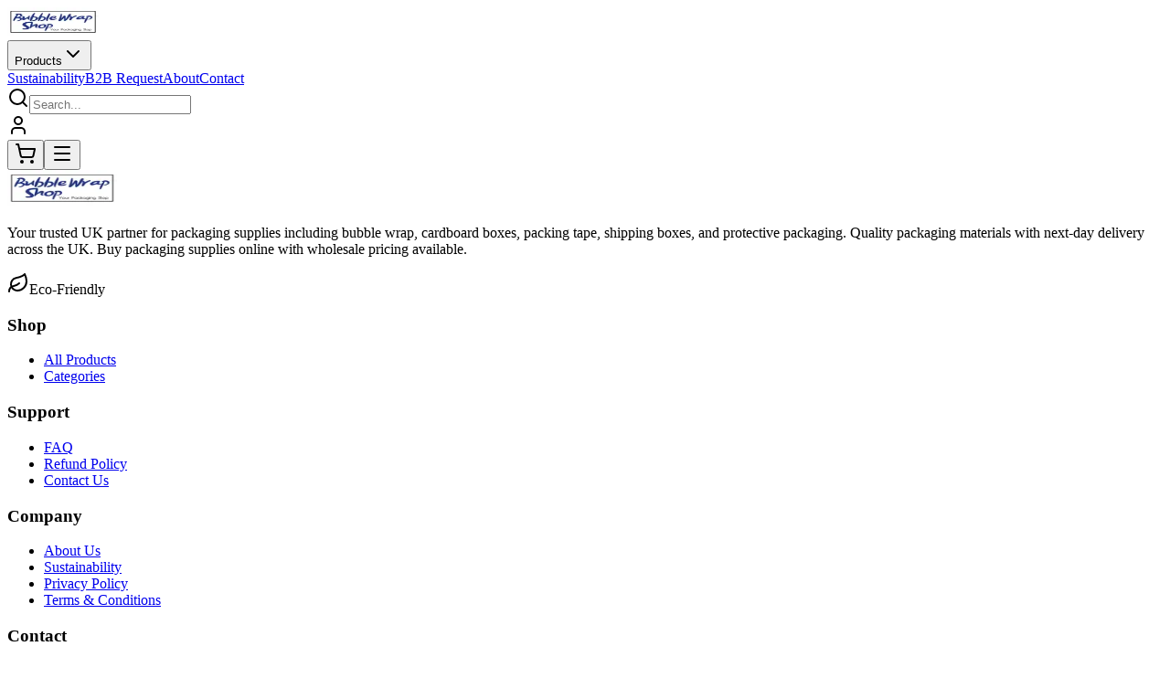

--- FILE ---
content_type: text/html; charset=utf-8
request_url: https://bubblewrapshop.co.uk/products/foam-roll-4mm-thick-x-750mm-wide-x-75m-length
body_size: 16519
content:
<!DOCTYPE html><html lang="en" class="inter_c15e96cb-module__0bjUvq__variable font-sans"><head><meta charSet="utf-8"/><meta name="viewport" content="width=device-width, initial-scale=1"/><link rel="preload" href="/_next/static/media/83afe278b6a6bb3c-s.p.3a6ba036.woff2" as="font" crossorigin="" type="font/woff2"/><link rel="preload" as="image" imageSrcSet="/_next/image?url=%2Flogo.jpg&amp;w=128&amp;q=75 1x, /_next/image?url=%2Flogo.jpg&amp;w=256&amp;q=75 2x"/><link rel="stylesheet" href="/_next/static/chunks/6ed133b4e384c37a.css" data-precedence="next"/><link rel="stylesheet" href="/_next/static/chunks/b98b4996a0a44047.css" data-precedence="next"/><link rel="preload" as="script" fetchPriority="low" href="/_next/static/chunks/20f45fb8929a71c8.js"/><script src="/_next/static/chunks/0f398bb6e3883afe.js" async=""></script><script src="/_next/static/chunks/f7d11f490143660d.js" async=""></script><script src="/_next/static/chunks/da049bfd29769499.js" async=""></script><script src="/_next/static/chunks/7e8e1a0a4b644ce2.js" async=""></script><script src="/_next/static/chunks/6eb56579a8d168a0.js" async=""></script><script src="/_next/static/chunks/6a88e198a26e5a79.js" async=""></script><script src="/_next/static/chunks/9b770db6b85568f9.js" async=""></script><script src="/_next/static/chunks/turbopack-a6c0d54526b72504.js" async=""></script><script src="/_next/static/chunks/df630032a2b154d7.js" async=""></script><script src="/_next/static/chunks/d1e12dc90f70611e.js" async=""></script><script src="/_next/static/chunks/8fa88c13ce0677cb.js" async=""></script><script src="/_next/static/chunks/14a1c8d969c2c331.js" async=""></script><script src="/_next/static/chunks/a8278628e0aed65e.js" async=""></script><script src="/_next/static/chunks/595ef4bbc9de1e16.js" async=""></script><script src="/_next/static/chunks/4a8105cd9e627a8f.js" async=""></script><script src="/_next/static/chunks/a82d72548d602715.js" async=""></script><script src="/_next/static/chunks/2bb08b8ef6375b54.js" async=""></script><script src="/_next/static/chunks/f9399574f621d77f.js" async=""></script><script src="/_next/static/chunks/835479daf1cc43ed.js" async=""></script><script src="/_next/static/chunks/e325ead6dfb19769.js" async=""></script><script src="/_next/static/chunks/6a694570af6ab7ba.js" async=""></script><script src="/_next/static/chunks/f3e72eb5c606791e.js" async=""></script><script src="/_next/static/chunks/38ebab5f78c25508.js" async=""></script><link rel="preload" href="/_next/static/chunks/75ceea2422668fc1.js" as="script" fetchPriority="low"/><link rel="preload" href="/_next/static/chunks/ebc3706578bf3484.js" as="script" fetchPriority="low"/><meta name="next-size-adjust" content=""/><title>Product Not Found | Bubble Wrap Shop</title><meta name="description" content="The product you&#x27;re looking for doesn&#x27;t exist."/><meta name="author" content="Bubble Wrap Shop"/><link rel="manifest" href="/manifest.json"/><meta name="keywords" content="packaging supplies,packaging supplies UK,bubble wrap,bubble wrap UK,packaging boxes,cardboard boxes UK,packing tape,packing tape UK,shipping boxes,shipping boxes UK,wholesale packaging,wholesale packaging UK,bulk packaging supplies,B2B packaging,corporate packaging,business packaging supplies,packaging wholesale,bulk bubble wrap,wholesale cardboard boxes,next day delivery,next day delivery UK,UK packaging supplier,packaging supplier UK,Blackburn packaging,Lancashire packaging supplier,protective packaging,protective packaging UK,eco-friendly packaging,eco-friendly packaging UK,packaging materials,packaging materials UK,bubble wrap online,cheap packaging supplies,packaging boxes online,next day delivery packaging supplies UK,cheap bubble wrap online,wholesale packaging supplies UK,bulk packaging UK,packaging supplies next day delivery"/><meta name="creator" content="Bubble Wrap Shop"/><meta name="publisher" content="Bubble Wrap Shop"/><meta name="robots" content="index, follow"/><meta name="googlebot" content="index, follow, max-video-preview:-1, max-image-preview:large, max-snippet:-1"/><meta name="format-detection" content="telephone=no, address=no, email=no"/><meta property="og:title" content="Bubble Wrap Shop | Packaging Supplies UK"/><meta property="og:description" content="UK packaging supplies with bulk pricing. Bubble wrap, boxes &amp; protective packaging. Next day delivery available."/><meta property="og:url" content="https://www.bubblewrapshop.co.uk"/><meta property="og:site_name" content="Bubble Wrap Shop"/><meta property="og:locale" content="en_GB"/><meta property="og:image" content="https://www.bubblewrapshop.co.uk/og-image.jpg"/><meta property="og:image:width" content="1200"/><meta property="og:image:height" content="630"/><meta property="og:image:alt" content="Bubble Wrap Shop - Packaging Supplies UK"/><meta property="og:image:type" content="image/jpeg"/><meta property="og:type" content="website"/><meta name="twitter:card" content="summary_large_image"/><meta name="twitter:title" content="Bubble Wrap Shop | Packaging Supplies UK"/><meta name="twitter:description" content="UK packaging supplies with bulk pricing. Bubble wrap, boxes &amp; protective packaging. Next day delivery available."/><meta name="twitter:image" content="https://www.bubblewrapshop.co.uk/og-image.jpg"/><meta name="twitter:image:width" content="1200"/><meta name="twitter:image:height" content="630"/><meta name="twitter:image:alt" content="Bubble Wrap Shop - Packaging Supplies UK"/><link rel="icon" href="/favicon.ico?favicon.05ae5929.ico" sizes="48x48" type="image/x-icon"/><link rel="icon" href="/icon0.svg?icon0.a0ada8c1.svg" sizes="any" type="image/svg+xml"/><link rel="icon" href="/icon1.png?icon1.0805cf18.png" sizes="96x96" type="image/png"/><link rel="apple-touch-icon" href="/apple-icon.png?apple-icon.ff7e19d7.png" sizes="180x180" type="image/png"/><link rel="preconnect" href="https://cdn.sanity.io" crossorigin="anonymous"/><link rel="dns-prefetch" href="//cdn.sanity.io"/><meta name="sentry-trace" content="310bd61eb0d6828554b811aae7a6ee07-c5ce10e7686768fe-1"/><meta name="baggage" content="sentry-environment=vercel-production,sentry-release=474ddb037e92cd35386a81317879e3a0b948ba04,sentry-public_key=7dd655e5d53e91ed109a6bc2f2e60d41,sentry-trace_id=310bd61eb0d6828554b811aae7a6ee07,sentry-org_id=4510334450073600,sentry-transaction=GET%20%2Fproducts%2F%5Bslug%5D,sentry-sampled=true,sentry-sample_rand=0.3684878262203153,sentry-sample_rate=1"/><meta name="robots" content="noindex"/><script src="/_next/static/chunks/a6dad97d9634a72d.js" noModule=""></script></head><body class="min-h-screen bg-background font-sans antialiased"><div hidden=""><!--$--><!--/$--></div><header class="sticky top-0 z-50 w-full bg-linear-to-r from-emerald-600  to-teal-600 shadow-lg backdrop-blur-sm"><div class="container mx-auto px-6"><div class="flex h-16 items-center justify-between gap-8"><a class="shrink-0 cursor-pointer group" href="/"><img alt="Logo" width="100" height="32" decoding="async" data-nimg="1" class="h-10 w-auto transition-transform duration-300 group-hover:scale-105" style="color:transparent" srcSet="/_next/image?url=%2Flogo.jpg&amp;w=128&amp;q=75 1x, /_next/image?url=%2Flogo.jpg&amp;w=256&amp;q=75 2x" src="/_next/image?url=%2Flogo.jpg&amp;w=256&amp;q=75"/></a><nav class="hidden lg:flex items-center gap-1"><div class="relative"><button class="px-4 py-2 text-sm font-normal text-white cursor-pointer hover:bg-white/10 rounded-lg transition-all duration-300 flex items-center gap-1 bg-white/15">Products<svg xmlns="http://www.w3.org/2000/svg" width="24" height="24" viewBox="0 0 24 24" fill="none" stroke="currentColor" stroke-width="2" stroke-linecap="round" stroke-linejoin="round" class="lucide lucide-chevron-down h-4 w-4 transition-transform duration-200" aria-hidden="true"><path d="m6 9 6 6 6-6"></path></svg></button></div><a class="px-4 py-2 text-sm font-normal cursor-pointer text-white hover:bg-white/10 rounded-lg transition-all duration-300 " href="/sustainability">Sustainability</a><a class="px-4 py-2 text-sm font-normal cursor-pointer text-white hover:bg-white/10 rounded-lg transition-all duration-300 " href="/b2b-request">B2B Request</a><a class="px-4 py-2 text-sm font-normal cursor-pointer text-white hover:bg-white/10 rounded-lg transition-all duration-300 " href="/about">About</a><a class="px-4 py-2 text-sm font-normal cursor-pointer text-white hover:bg-white/10 rounded-lg transition-all duration-300 " href="/contact">Contact</a></nav><div class="flex items-center gap-3"><form class="hidden lg:block"><div class="relative group"><svg xmlns="http://www.w3.org/2000/svg" width="24" height="24" viewBox="0 0 24 24" fill="none" stroke="currentColor" stroke-width="2" stroke-linecap="round" stroke-linejoin="round" class="lucide lucide-search absolute left-3 top-1/2 h-4 w-4 -translate-y-1/2 text-emerald-600 transition-colors group-focus-within:text-emerald-700" aria-hidden="true"><path d="m21 21-4.34-4.34"></path><circle cx="11" cy="11" r="8"></circle></svg><input type="text" placeholder="Search..." class="w-56 rounded-lg border-2 border-white/20 bg-white/95 py-1.5 pl-9 pr-3 text-sm text-gray-900 placeholder:text-gray-500 focus:border-white focus:outline-none focus:ring-0 transition-all duration-300" value=""/></div></form><div class="hidden lg:block"><div class="p-2 text-white/50 rounded-lg"><svg xmlns="http://www.w3.org/2000/svg" width="24" height="24" viewBox="0 0 24 24" fill="none" stroke="currentColor" stroke-width="2" stroke-linecap="round" stroke-linejoin="round" class="lucide lucide-user h-5 w-5" aria-hidden="true"><path d="M19 21v-2a4 4 0 0 0-4-4H9a4 4 0 0 0-4 4v2"></path><circle cx="12" cy="7" r="4"></circle></svg></div></div><button aria-label="View shopping cart" class="relative p-2 text-white hover:bg-white/10 rounded-lg transition-all duration-300 group" type="button" aria-haspopup="dialog" aria-expanded="false" aria-controls="radix-_R_7l9db_" data-state="closed" data-slot="sheet-trigger"><svg xmlns="http://www.w3.org/2000/svg" width="24" height="24" viewBox="0 0 24 24" fill="none" stroke="currentColor" stroke-width="2" stroke-linecap="round" stroke-linejoin="round" class="lucide lucide-shopping-cart h-5 w-5 group-hover:scale-110 transition-transform" aria-hidden="true"><circle cx="8" cy="21" r="1"></circle><circle cx="19" cy="21" r="1"></circle><path d="M2.05 2.05h2l2.66 12.42a2 2 0 0 0 2 1.58h9.78a2 2 0 0 0 1.95-1.57l1.65-7.43H5.12"></path></svg></button><button aria-label="Open navigation menu" class="p-2 lg:hidden text-white hover:bg-white/10 rounded-lg transition-all"><svg xmlns="http://www.w3.org/2000/svg" width="24" height="24" viewBox="0 0 24 24" fill="none" stroke="currentColor" stroke-width="2" stroke-linecap="round" stroke-linejoin="round" class="lucide lucide-menu h-6 w-6" aria-hidden="true"><path d="M4 5h16"></path><path d="M4 12h16"></path><path d="M4 19h16"></path></svg></button></div></div></div></header><main class="flex-1"><!--$!--><template data-dgst="NEXT_HTTP_ERROR_FALLBACK;404"></template><div class="container mx-auto px-4 py-8 md:py-12"><div class="mb-8 h-4 w-48 bg-muted rounded animate-pulse"></div><div class="mb-8 flex flex-col justify-between gap-4 sm:flex-row sm:items-center"><div class="space-y-2"><div class="h-9 w-48 bg-muted rounded animate-pulse"></div><div class="h-5 w-32 bg-muted rounded animate-pulse"></div></div><div class="h-10 w-[200px] bg-muted rounded animate-pulse"></div></div><div class="grid grid-cols-1 gap-8 lg:grid-cols-4"><div class="lg:col-span-1"><div class="sticky top-24 h-fit rounded-lg border bg-card p-6"><div class="space-y-6"><div class="h-6 w-24 bg-muted rounded animate-pulse"></div><div class="space-y-4 border-b pb-6"><div class="h-4 w-20 bg-muted rounded animate-pulse"></div><div class="h-2 w-full bg-muted rounded animate-pulse"></div><div class="flex justify-between"><div class="h-4 w-12 bg-muted rounded animate-pulse"></div><div class="h-4 w-12 bg-muted rounded animate-pulse"></div></div></div><div class="space-y-4"><div class="h-5 w-32 bg-muted rounded animate-pulse"></div><div class="space-y-3"><div class="h-4 w-full bg-muted rounded animate-pulse"></div><div class="h-4 w-full bg-muted rounded animate-pulse"></div><div class="h-4 w-full bg-muted rounded animate-pulse"></div></div></div></div></div></div><div class="lg:col-span-3"><div class="grid grid-cols-3 gap-2 sm:grid-cols-3 md:grid-cols-4 lg:grid-cols-5 xl:grid-cols-6 lg:gap-3"><div class="block border border-neutral-300 p-2"><div class="relative mb-3 aspect-square w-full overflow-hidden bg-neutral-300"><div class="h-full w-full animate-pulse bg-neutral-300"></div></div><div class="space-y-2"><div class="space-y-1.5"><div class="h-3.5 w-full animate-pulse rounded bg-neutral-300"></div><div class="h-3.5 w-4/5 animate-pulse rounded bg-neutral-300"></div></div><div class="flex items-center justify-between"><div class="h-4 w-16 animate-pulse rounded bg-neutral-300"></div><div class="h-3 w-14 animate-pulse rounded bg-neutral-300"></div></div></div></div><div class="block border border-neutral-300 p-2"><div class="relative mb-3 aspect-square w-full overflow-hidden bg-neutral-300"><div class="h-full w-full animate-pulse bg-neutral-300"></div></div><div class="space-y-2"><div class="space-y-1.5"><div class="h-3.5 w-full animate-pulse rounded bg-neutral-300"></div><div class="h-3.5 w-4/5 animate-pulse rounded bg-neutral-300"></div></div><div class="flex items-center justify-between"><div class="h-4 w-16 animate-pulse rounded bg-neutral-300"></div><div class="h-3 w-14 animate-pulse rounded bg-neutral-300"></div></div></div></div><div class="block border border-neutral-300 p-2"><div class="relative mb-3 aspect-square w-full overflow-hidden bg-neutral-300"><div class="h-full w-full animate-pulse bg-neutral-300"></div></div><div class="space-y-2"><div class="space-y-1.5"><div class="h-3.5 w-full animate-pulse rounded bg-neutral-300"></div><div class="h-3.5 w-4/5 animate-pulse rounded bg-neutral-300"></div></div><div class="flex items-center justify-between"><div class="h-4 w-16 animate-pulse rounded bg-neutral-300"></div><div class="h-3 w-14 animate-pulse rounded bg-neutral-300"></div></div></div></div><div class="block border border-neutral-300 p-2"><div class="relative mb-3 aspect-square w-full overflow-hidden bg-neutral-300"><div class="h-full w-full animate-pulse bg-neutral-300"></div></div><div class="space-y-2"><div class="space-y-1.5"><div class="h-3.5 w-full animate-pulse rounded bg-neutral-300"></div><div class="h-3.5 w-4/5 animate-pulse rounded bg-neutral-300"></div></div><div class="flex items-center justify-between"><div class="h-4 w-16 animate-pulse rounded bg-neutral-300"></div><div class="h-3 w-14 animate-pulse rounded bg-neutral-300"></div></div></div></div><div class="block border border-neutral-300 p-2"><div class="relative mb-3 aspect-square w-full overflow-hidden bg-neutral-300"><div class="h-full w-full animate-pulse bg-neutral-300"></div></div><div class="space-y-2"><div class="space-y-1.5"><div class="h-3.5 w-full animate-pulse rounded bg-neutral-300"></div><div class="h-3.5 w-4/5 animate-pulse rounded bg-neutral-300"></div></div><div class="flex items-center justify-between"><div class="h-4 w-16 animate-pulse rounded bg-neutral-300"></div><div class="h-3 w-14 animate-pulse rounded bg-neutral-300"></div></div></div></div><div class="block border border-neutral-300 p-2"><div class="relative mb-3 aspect-square w-full overflow-hidden bg-neutral-300"><div class="h-full w-full animate-pulse bg-neutral-300"></div></div><div class="space-y-2"><div class="space-y-1.5"><div class="h-3.5 w-full animate-pulse rounded bg-neutral-300"></div><div class="h-3.5 w-4/5 animate-pulse rounded bg-neutral-300"></div></div><div class="flex items-center justify-between"><div class="h-4 w-16 animate-pulse rounded bg-neutral-300"></div><div class="h-3 w-14 animate-pulse rounded bg-neutral-300"></div></div></div></div></div></div></div></div><!--/$--></main><footer class="relative bg-linear-to-br from-emerald-950 to-teal-950 text-white overflow-hidden"><div class="absolute inset-0 overflow-hidden pointer-events-none opacity-10"><div class="absolute -top-40 -right-40 w-96 h-96 bg-emerald-500 rounded-full mix-blend-lighten filter blur-3xl"></div><div class="absolute -bottom-40 -left-40 w-96 h-96 bg-teal-500 rounded-full mix-blend-lighten filter blur-3xl"></div></div><div class="relative z-10 container mx-auto px-4 sm:px-6 lg:px-8 max-w-[1600px] py-16 md:py-20"><div class="mb-12 pb-12 border-b border-emerald-800/50"><div class="flex flex-col md:flex-row md:items-center md:justify-between gap-6"><div><img alt="Bubble Wrap Shop" loading="lazy" width="120" height="40" decoding="async" data-nimg="1" class="h-12 w-auto mb-4" style="color:transparent" srcSet="/_next/image?url=%2Flogo.jpg&amp;w=128&amp;q=75 1x, /_next/image?url=%2Flogo.jpg&amp;w=256&amp;q=75 2x" src="/_next/image?url=%2Flogo.jpg&amp;w=256&amp;q=75"/><p class="text-sm text-emerald-200 max-w-md">Your trusted UK partner for packaging supplies including bubble wrap, cardboard boxes, packing tape, shipping boxes, and protective packaging. Quality packaging materials with next-day delivery across the UK. Buy packaging supplies online with wholesale pricing available.</p></div><div class="flex items-center gap-3 px-6 py-3 bg-linear-to-r from-emerald-500/20 to-teal-500/20 rounded-xl border border-emerald-500/30"><svg xmlns="http://www.w3.org/2000/svg" width="24" height="24" viewBox="0 0 24 24" fill="none" stroke="currentColor" stroke-width="2" stroke-linecap="round" stroke-linejoin="round" class="lucide lucide-leaf h-5 w-5 text-emerald-400" aria-hidden="true"><path d="M11 20A7 7 0 0 1 9.8 6.1C15.5 5 17 4.48 19 2c1 2 2 4.18 2 8 0 5.5-4.78 10-10 10Z"></path><path d="M2 21c0-3 1.85-5.36 5.08-6C9.5 14.52 12 13 13 12"></path></svg><span class="text-sm font-semibold text-emerald-300">Eco-Friendly</span></div></div></div><div class="grid grid-cols-1 gap-12 md:grid-cols-2 lg:grid-cols-4 lg:gap-16"><div><h3 class="mb-6 text-sm font-bold uppercase tracking-wider text-emerald-400 flex items-center gap-2"><div class="h-1 w-1 rounded-full bg-emerald-400"></div>Shop</h3><ul class="space-y-3"><li><a class="text-sm text-white transition-colors hover:text-emerald-400 flex items-center gap-2 group" href="/products"><span class="w-0 group-hover:w-2 h-0.5 bg-emerald-400 transition-all duration-300"></span>All Products</a></li><li><a class="text-sm text-white transition-colors hover:text-emerald-400 flex items-center gap-2 group" href="/categories"><span class="w-0 group-hover:w-2 h-0.5 bg-emerald-400 transition-all duration-300"></span>Categories</a></li></ul></div><div><h3 class="mb-6 text-sm font-bold uppercase tracking-wider text-emerald-400 flex items-center gap-2"><div class="h-1 w-1 rounded-full bg-emerald-400"></div>Support</h3><ul class="space-y-3"><li><a class="text-sm text-white transition-colors hover:text-emerald-400 flex items-center gap-2 group" href="/faq"><span class="w-0 group-hover:w-2 h-0.5 bg-emerald-400 transition-all duration-300"></span>FAQ</a></li><li><a class="text-sm text-white transition-colors hover:text-emerald-400 flex items-center gap-2 group" href="/refund-policy"><span class="w-0 group-hover:w-2 h-0.5 bg-emerald-400 transition-all duration-300"></span>Refund Policy</a></li><li><a class="text-sm text-white transition-colors hover:text-emerald-400 flex items-center gap-2 group" href="/contact"><span class="w-0 group-hover:w-2 h-0.5 bg-emerald-400 transition-all duration-300"></span>Contact Us</a></li></ul></div><div><h3 class="mb-6 text-sm font-bold uppercase tracking-wider text-emerald-400 flex items-center gap-2"><div class="h-1 w-1 rounded-full bg-emerald-400"></div>Company</h3><ul class="space-y-3"><li><a class="text-sm text-white transition-colors hover:text-emerald-400 flex items-center gap-2 group" href="/about"><span class="w-0 group-hover:w-2 h-0.5 bg-emerald-400 transition-all duration-300"></span>About Us</a></li><li><a class="text-sm text-white transition-colors hover:text-emerald-400 flex items-center gap-2 group" href="/sustainability"><span class="w-0 group-hover:w-2 h-0.5 bg-emerald-400 transition-all duration-300"></span>Sustainability</a></li><li><a class="text-sm text-white transition-colors hover:text-emerald-400 flex items-center gap-2 group" href="/privacy"><span class="w-0 group-hover:w-2 h-0.5 bg-emerald-400 transition-all duration-300"></span>Privacy Policy</a></li><li><a class="text-sm text-white transition-colors hover:text-emerald-400 flex items-center gap-2 group" href="/terms"><span class="w-0 group-hover:w-2 h-0.5 bg-emerald-400 transition-all duration-300"></span>Terms &amp; Conditions</a></li></ul></div><div><h3 class="mb-6 text-sm font-bold uppercase tracking-wider text-emerald-400 flex items-center gap-2"><div class="h-1 w-1 rounded-full bg-emerald-400"></div>Contact</h3><ul class="space-y-4"><li><a href="tel:+441254916167" class="flex items-start gap-3 text-sm text-white transition-colors hover:text-emerald-400 group"><div class="p-2 rounded-lg bg-emerald-500/10 group-hover:bg-emerald-500/20 transition-colors"><svg xmlns="http://www.w3.org/2000/svg" width="24" height="24" viewBox="0 0 24 24" fill="none" stroke="currentColor" stroke-width="2" stroke-linecap="round" stroke-linejoin="round" class="lucide lucide-phone h-4 w-4 text-emerald-400" aria-hidden="true"><path d="M13.832 16.568a1 1 0 0 0 1.213-.303l.355-.465A2 2 0 0 1 17 15h3a2 2 0 0 1 2 2v3a2 2 0 0 1-2 2A18 18 0 0 1 2 4a2 2 0 0 1 2-2h3a2 2 0 0 1 2 2v3a2 2 0 0 1-.8 1.6l-.468.351a1 1 0 0 0-.292 1.233 14 14 0 0 0 6.392 6.384"></path></svg></div><span class="mt-1.5">01254 916167</span></a></li><li><a href="mailto:sales@bubblewrapshop.co.uk" class="flex items-start gap-3 text-sm text-white transition-colors hover:text-emerald-400 group"><div class="p-2 rounded-lg bg-emerald-500/10 group-hover:bg-teal-500/20 transition-colors"><svg xmlns="http://www.w3.org/2000/svg" width="24" height="24" viewBox="0 0 24 24" fill="none" stroke="currentColor" stroke-width="2" stroke-linecap="round" stroke-linejoin="round" class="lucide lucide-mail h-4 w-4 text-emerald-400" aria-hidden="true"><path d="m22 7-8.991 5.727a2 2 0 0 1-2.009 0L2 7"></path><rect x="2" y="4" width="20" height="16" rx="2"></rect></svg></div><span class="mt-1.5">sales@bubblewrapshop.co.uk</span></a></li><li><div class="flex items-start gap-3 text-sm text-white group"><div class="p-2 rounded-lg bg-emerald-500/10"><svg xmlns="http://www.w3.org/2000/svg" width="24" height="24" viewBox="0 0 24 24" fill="none" stroke="currentColor" stroke-width="2" stroke-linecap="round" stroke-linejoin="round" class="lucide lucide-map-pin h-4 w-4 text-emerald-400" aria-hidden="true"><path d="M20 10c0 4.993-5.539 10.193-7.399 11.799a1 1 0 0 1-1.202 0C9.539 20.193 4 14.993 4 10a8 8 0 0 1 16 0"></path><circle cx="12" cy="10" r="3"></circle></svg></div><address class="not-italic leading-relaxed mt-1.5">Unit BR16 Blakewater Road<br/>Blackburn, England, BB1 5QF<br/>United Kingdom</address></div></li></ul></div></div><div class="mt-16 border-t border-emerald-800/50 pt-8"><div class="flex flex-col items-center justify-between gap-4 text-center md:flex-row md:text-left"><p class="text-sm text-white">© <!-- -->2026<!-- --> Bubble wrap shop (Blackburn) Limited. All rights reserved.</p><div class="flex gap-6 text-sm"><a class="text-white transition-colors hover:text-emerald-400" href="/privacy">Privacy</a><a class="text-white transition-colors hover:text-emerald-400" href="/terms">Terms</a><a class="text-white transition-colors hover:text-emerald-400" href="/sustainability">Sustainability</a></div></div></div></div></footer><div class="fixed left-4 sm:left-6 md:left-8 bottom-6 sm:bottom-8 md:bottom-10 z-40 group"><div class="absolute left-full ml-4 top-1/2 -translate-y-1/2 bg-slate-900 text-white px-4 py-2 rounded-lg shadow-xl text-sm whitespace-nowrap pointer-events-none transition-all duration-300 opacity-0 -translate-x-2 group-hover:opacity-100 group-hover:translate-x-0 hidden md:block">Chat with us on WhatsApp<div class="absolute top-1/2 -translate-y-1/2 -left-2 w-0 h-0 border-t-[6px] border-t-transparent border-b-[6px] border-b-transparent border-r-8 border-r-slate-900"></div></div><a href="https://wa.me/+447882851632?text=Hi!%20I&#x27;m%20interested%20in%20your%20packaging%20products." target="_blank" rel="noopener noreferrer" class="relative flex items-center justify-center w-12 h-12 sm:w-16 sm:h-16  bg-[#25D366] hover:bg-[#20BA5A] text-white rounded-full shadow-2xl hover:shadow-green-500/50 transition-all duration-300 hover:scale-110 active:scale-95 min-h-[28px] min-w-[28px] touch-manipulation" aria-label="Chat on WhatsApp"><span class="absolute inset-0 rounded-full bg-[#25D366] animate-ping opacity-20"></span><svg class="h-7 w-7 sm:h-8 sm:w-8 relative z-10" viewBox="0 0 32 32" fill="none" xmlns="http://www.w3.org/2000/svg"><path fill-rule="evenodd" clip-rule="evenodd" d="M16 31C23.732 31 30 24.732 30 17C30 9.26801 23.732 3 16 3C8.26801 3 2 9.26801 2 17C2 19.5109 2.661 21.8674 3.81847 23.905L2 31L9.31486 29.3038C11.3014 30.3854 13.5789 31 16 31ZM16 28.8462C22.5425 28.8462 27.8462 23.5425 27.8462 17C27.8462 10.4575 22.5425 5.15385 16 5.15385C9.45755 5.15385 4.15385 10.4575 4.15385 17C4.15385 19.5328 4.9308 21.8749 6.29001 23.7741L5.23077 27.7692L9.35809 26.7569C11.2155 27.9954 13.5217 28.8462 16 28.8462Z" fill="white"></path><path d="M12.5 9.49989C12.1672 8.83131 11.6565 8.8905 11.1407 8.8905C10.2188 8.8905 8.78125 9.99478 8.78125 12.05C8.78125 13.7343 9.52345 15.578 12.0244 18.3361C14.438 20.9979 17.6094 22.3748 20.2422 22.3279C22.875 22.2811 23.4167 20.0154 23.4167 19.2503C23.4167 18.9112 23.2062 18.742 23.0613 18.696C22.1641 18.2654 20.5093 17.4631 20.1328 17.3124C19.7563 17.1617 19.5597 17.3656 19.4375 17.4765C19.0961 17.8018 18.4193 18.7608 18.1875 18.9765C17.9558 19.1922 17.6103 19.083 17.4665 19.0015C16.9374 18.7892 15.5029 18.1511 14.3595 17.0426C12.9453 15.6718 12.8623 15.2001 12.5959 14.7803C12.3828 14.4444 12.5392 14.2384 12.6172 14.1483C12.9219 13.7968 13.3426 13.254 13.5313 12.9843C13.7199 12.7145 13.5702 12.305 13.4803 12.05C13.0938 10.953 12.7663 10.0347 12.5 9.49989Z" fill="white"></path></svg><span class="absolute -top-1 -right-1 flex items-center justify-center w-5 h-5 sm:w-6 sm:h-6 bg-red-500 text-white text-xs font-bold rounded-full border-2 border-white animate-bounce">!</span></a></div><!--$!--><template data-dgst="BAILOUT_TO_CLIENT_SIDE_RENDERING"></template><!--/$--><script src="/_next/static/chunks/20f45fb8929a71c8.js" id="_R_" async=""></script><script>(self.__next_f=self.__next_f||[]).push([0])</script><script>self.__next_f.push([1,"1:\"$Sreact.fragment\"\n3:I[339756,[\"/_next/static/chunks/df630032a2b154d7.js\"],\"default\"]\n4:I[837457,[\"/_next/static/chunks/df630032a2b154d7.js\"],\"default\"]\n6:I[897367,[\"/_next/static/chunks/df630032a2b154d7.js\"],\"OutletBoundary\"]\n7:\"$Sreact.suspense\"\n10:I[253348,[\"/_next/static/chunks/d1e12dc90f70611e.js\"],\"default\"]\n:HL[\"/_next/static/chunks/6ed133b4e384c37a.css\",\"style\"]\n:HL[\"/_next/static/chunks/b98b4996a0a44047.css\",\"style\"]\n:HL[\"/_next/static/media/83afe278b6a6bb3c-s.p.3a6ba036.woff2\",\"font\",{\"crossOrigin\":\"\",\"type\":\"font/woff2\"}]\n"])</script><script>self.__next_f.push([1,"0:{\"P\":null,\"b\":\"6_QSDVH0o_sJur5InWMpa\",\"c\":[\"\",\"products\",\"foam-roll-4mm-thick-x-750mm-wide-x-75m-length\"],\"q\":\"\",\"i\":false,\"f\":[[[\"\",{\"children\":[\"products\",{\"children\":[[\"slug\",\"foam-roll-4mm-thick-x-750mm-wide-x-75m-length\",\"d\"],{\"children\":[\"__PAGE__\",{}]}]}]},\"$undefined\",\"$undefined\",true],[[\"$\",\"$1\",\"c\",{\"children\":[[[\"$\",\"link\",\"0\",{\"rel\":\"stylesheet\",\"href\":\"/_next/static/chunks/6ed133b4e384c37a.css\",\"precedence\":\"next\",\"crossOrigin\":\"$undefined\",\"nonce\":\"$undefined\"}],[\"$\",\"link\",\"1\",{\"rel\":\"stylesheet\",\"href\":\"/_next/static/chunks/b98b4996a0a44047.css\",\"precedence\":\"next\",\"crossOrigin\":\"$undefined\",\"nonce\":\"$undefined\"}],[\"$\",\"script\",\"script-0\",{\"src\":\"/_next/static/chunks/8fa88c13ce0677cb.js\",\"async\":true,\"nonce\":\"$undefined\"}],[\"$\",\"script\",\"script-1\",{\"src\":\"/_next/static/chunks/14a1c8d969c2c331.js\",\"async\":true,\"nonce\":\"$undefined\"}],[\"$\",\"script\",\"script-2\",{\"src\":\"/_next/static/chunks/a8278628e0aed65e.js\",\"async\":true,\"nonce\":\"$undefined\"}],[\"$\",\"script\",\"script-3\",{\"src\":\"/_next/static/chunks/595ef4bbc9de1e16.js\",\"async\":true,\"nonce\":\"$undefined\"}],[\"$\",\"script\",\"script-4\",{\"src\":\"/_next/static/chunks/4a8105cd9e627a8f.js\",\"async\":true,\"nonce\":\"$undefined\"}],[\"$\",\"script\",\"script-5\",{\"src\":\"/_next/static/chunks/a82d72548d602715.js\",\"async\":true,\"nonce\":\"$undefined\"}],[\"$\",\"script\",\"script-6\",{\"src\":\"/_next/static/chunks/2bb08b8ef6375b54.js\",\"async\":true,\"nonce\":\"$undefined\"}],[\"$\",\"script\",\"script-7\",{\"src\":\"/_next/static/chunks/f9399574f621d77f.js\",\"async\":true,\"nonce\":\"$undefined\"}],[\"$\",\"script\",\"script-8\",{\"src\":\"/_next/static/chunks/835479daf1cc43ed.js\",\"async\":true,\"nonce\":\"$undefined\"}]],\"$L2\"]}],{\"children\":[[\"$\",\"$1\",\"c\",{\"children\":[null,[\"$\",\"$L3\",null,{\"parallelRouterKey\":\"children\",\"error\":\"$undefined\",\"errorStyles\":\"$undefined\",\"errorScripts\":\"$undefined\",\"template\":[\"$\",\"$L4\",null,{}],\"templateStyles\":\"$undefined\",\"templateScripts\":\"$undefined\",\"notFound\":\"$undefined\",\"forbidden\":\"$undefined\",\"unauthorized\":\"$undefined\"}]]}],{\"children\":[[\"$\",\"$1\",\"c\",{\"children\":[null,[\"$\",\"$L3\",null,{\"parallelRouterKey\":\"children\",\"error\":\"$undefined\",\"errorStyles\":\"$undefined\",\"errorScripts\":\"$undefined\",\"template\":[\"$\",\"$L4\",null,{}],\"templateStyles\":\"$undefined\",\"templateScripts\":\"$undefined\",\"notFound\":\"$undefined\",\"forbidden\":\"$undefined\",\"unauthorized\":\"$undefined\"}]]}],{\"children\":[[\"$\",\"$1\",\"c\",{\"children\":[\"$L5\",[[\"$\",\"script\",\"script-0\",{\"src\":\"/_next/static/chunks/6a694570af6ab7ba.js\",\"async\":true,\"nonce\":\"$undefined\"}],[\"$\",\"script\",\"script-1\",{\"src\":\"/_next/static/chunks/f3e72eb5c606791e.js\",\"async\":true,\"nonce\":\"$undefined\"}]],[\"$\",\"$L6\",null,{\"children\":[\"$\",\"$7\",null,{\"name\":\"Next.MetadataOutlet\",\"children\":\"$@8\"}]}]]}],{},null,false,false]},null,false,false]},[[\"$\",\"div\",\"l\",{\"className\":\"container mx-auto px-4 py-8 md:py-12\",\"children\":[[\"$\",\"div\",null,{\"className\":\"mb-8 h-4 w-48 bg-muted rounded animate-pulse\"}],[\"$\",\"div\",null,{\"className\":\"mb-8 flex flex-col justify-between gap-4 sm:flex-row sm:items-center\",\"children\":[[\"$\",\"div\",null,{\"className\":\"space-y-2\",\"children\":[[\"$\",\"div\",null,{\"className\":\"h-9 w-48 bg-muted rounded animate-pulse\"}],[\"$\",\"div\",null,{\"className\":\"h-5 w-32 bg-muted rounded animate-pulse\"}]]}],[\"$\",\"div\",null,{\"className\":\"h-10 w-[200px] bg-muted rounded animate-pulse\"}]]}],[\"$\",\"div\",null,{\"className\":\"grid grid-cols-1 gap-8 lg:grid-cols-4\",\"children\":[[\"$\",\"div\",null,{\"className\":\"lg:col-span-1\",\"children\":[\"$\",\"div\",null,{\"className\":\"sticky top-24 h-fit rounded-lg border bg-card p-6\",\"children\":[\"$\",\"div\",null,{\"className\":\"space-y-6\",\"children\":[[\"$\",\"div\",null,{\"className\":\"h-6 w-24 bg-muted rounded animate-pulse\"}],[\"$\",\"div\",null,{\"className\":\"space-y-4 border-b pb-6\",\"children\":[[\"$\",\"div\",null,{\"className\":\"h-4 w-20 bg-muted rounded animate-pulse\"}],[\"$\",\"div\",null,{\"className\":\"h-2 w-full bg-muted rounded animate-pulse\"}],[\"$\",\"div\",null,{\"className\":\"flex justify-between\",\"children\":[[\"$\",\"div\",null,{\"className\":\"h-4 w-12 bg-muted rounded animate-pulse\"}],[\"$\",\"div\",null,{\"className\":\"h-4 w-12 bg-muted rounded animate-pulse\"}]]}]]}],[\"$\",\"div\",null,{\"className\":\"space-y-4\",\"children\":[[\"$\",\"div\",null,{\"className\":\"h-5 w-32 bg-muted rounded animate-pulse\"}],[\"$\",\"div\",null,{\"className\":\"space-y-3\",\"children\":[[\"$\",\"div\",\"1\",{\"className\":\"h-4 w-full bg-muted rounded animate-pulse\"}],[\"$\",\"div\",\"2\",{\"className\":\"h-4 w-full bg-muted rounded animate-pulse\"}],[\"$\",\"div\",\"3\",{\"className\":\"h-4 w-full bg-muted rounded animate-pulse\"}]]}]]}]]}]}]}],[\"$\",\"div\",null,{\"className\":\"lg:col-span-3\",\"children\":[\"$\",\"div\",null,{\"className\":\"grid grid-cols-3 gap-2 sm:grid-cols-3 md:grid-cols-4 lg:grid-cols-5 xl:grid-cols-6 lg:gap-3\",\"children\":[[\"$\",\"div\",\"1\",{\"className\":\"block border border-neutral-300 p-2\",\"children\":[[\"$\",\"div\",null,{\"className\":\"relative mb-3 aspect-square w-full overflow-hidden bg-neutral-300\",\"children\":[\"$\",\"div\",null,{\"className\":\"h-full w-full animate-pulse bg-neutral-300\"}]}],\"$L9\"]}],\"$La\",\"$Lb\",\"$Lc\",\"$Ld\",\"$Le\"]}]}]]}]]}],[],[]],false,false]},null,false,false],\"$Lf\",false]],\"m\":\"$undefined\",\"G\":[\"$10\",[]],\"S\":true}\n"])</script><script>self.__next_f.push([1,"11:I[897367,[\"/_next/static/chunks/df630032a2b154d7.js\"],\"ViewportBoundary\"]\n13:I[897367,[\"/_next/static/chunks/df630032a2b154d7.js\"],\"MetadataBoundary\"]\n9:[\"$\",\"div\",null,{\"className\":\"space-y-2\",\"children\":[[\"$\",\"div\",null,{\"className\":\"space-y-1.5\",\"children\":[[\"$\",\"div\",null,{\"className\":\"h-3.5 w-full animate-pulse rounded bg-neutral-300\"}],[\"$\",\"div\",null,{\"className\":\"h-3.5 w-4/5 animate-pulse rounded bg-neutral-300\"}]]}],[\"$\",\"div\",null,{\"className\":\"flex items-center justify-between\",\"children\":[[\"$\",\"div\",null,{\"className\":\"h-4 w-16 animate-pulse rounded bg-neutral-300\"}],[\"$\",\"div\",null,{\"className\":\"h-3 w-14 animate-pulse rounded bg-neutral-300\"}]]}]]}]\na:[\"$\",\"div\",\"2\",{\"className\":\"block border border-neutral-300 p-2\",\"children\":[[\"$\",\"div\",null,{\"className\":\"relative mb-3 aspect-square w-full overflow-hidden bg-neutral-300\",\"children\":[\"$\",\"div\",null,{\"className\":\"h-full w-full animate-pulse bg-neutral-300\"}]}],[\"$\",\"div\",null,{\"className\":\"space-y-2\",\"children\":[[\"$\",\"div\",null,{\"className\":\"space-y-1.5\",\"children\":[[\"$\",\"div\",null,{\"className\":\"h-3.5 w-full animate-pulse rounded bg-neutral-300\"}],[\"$\",\"div\",null,{\"className\":\"h-3.5 w-4/5 animate-pulse rounded bg-neutral-300\"}]]}],[\"$\",\"div\",null,{\"className\":\"flex items-center justify-between\",\"children\":[[\"$\",\"div\",null,{\"className\":\"h-4 w-16 animate-pulse rounded bg-neutral-300\"}],[\"$\",\"div\",null,{\"className\":\"h-3 w-14 animate-pulse rounded bg-neutral-300\"}]]}]]}]]}]\nb:[\"$\",\"div\",\"3\",{\"className\":\"block border border-neutral-300 p-2\",\"children\":[[\"$\",\"div\",null,{\"className\":\"relative mb-3 aspect-square w-full overflow-hidden bg-neutral-300\",\"children\":[\"$\",\"div\",null,{\"className\":\"h-full w-full animate-pulse bg-neutral-300\"}]}],[\"$\",\"div\",null,{\"className\":\"space-y-2\",\"children\":[[\"$\",\"div\",null,{\"className\":\"space-y-1.5\",\"children\":[[\"$\",\"div\",null,{\"className\":\"h-3.5 w-full animate-pulse rounded bg-neutral-300\"}],[\"$\",\"div\",null,{\"className\":\"h-3.5 w-4/5 animate-pulse rounded bg-neutral-300\"}]]}],[\"$\",\"div\",null,{\"className\":\"flex items-center justify-between\",\"children\":[[\"$\",\"div\",null,{\"className\":\"h-4 w-16 animate-pulse rounded bg-neutral-300\"}],[\"$\",\"div\",null,{\"className\":\"h-3 w-14 animate-pulse rounded bg-neutral-300\"}]]}]]}]]}]\nc:[\"$\",\"div\",\"4\",{\"className\":\"block border border-neutral-300 p-2\",\"children\":[[\"$\",\"div\",null,{\"className\":\"relative mb-3 aspect-square w-full overflow-hidden bg-neutral-300\",\"children\":[\"$\",\"div\",null,{\"className\":\"h-full w-full animate-pulse bg-neutral-300\"}]}],[\"$\",\"div\",null,{\"className\":\"space-y-2\",\"children\":[[\"$\",\"div\",null,{\"className\":\"space-y-1.5\",\"children\":[[\"$\",\"div\",null,{\"className\":\"h-3.5 w-full animate-pulse rounded bg-neutral-300\"}],[\"$\",\"div\",null,{\"className\":\"h-3.5 w-4/5 animate-pulse rounded bg-neutral-300\"}]]}],[\"$\",\"div\",null,{\"className\":\"flex items-center justify-between\",\"children\":[[\"$\",\"div\",null,{\"className\":\"h-4 w-16 animate-pulse rounded bg-neutral-300\"}],[\"$\",\"div\",null,{\"className\":\"h-3 w-14 animate-pulse rounded bg-neutral-300\"}]]}]]}]]}]\nd:[\"$\",\"div\",\"5\",{\"className\":\"block border border-neutral-300 p-2\",\"children\":[[\"$\",\"div\",null,{\"className\":\"relative mb-3 aspect-square w-full overflow-hidden bg-neutral-300\",\"children\":[\"$\",\"div\",null,{\"className\":\"h-full w-full animate-pulse bg-neutral-300\"}]}],[\"$\",\"div\",null,{\"className\":\"space-y-2\",\"children\":[[\"$\",\"div\",null,{\"className\":\"space-y-1.5\",\"children\":[[\"$\",\"div\",null,{\"className\":\"h-3.5 w-full animate-pulse rounded bg-neutral-300\"}],[\"$\",\"div\",null,{\"className\":\"h-3.5 w-4/5 animate-pulse rounded bg-neutral-300\"}]]}],[\"$\",\"div\",null,{\"className\":\"flex items-center justify-between\",\"children\":[[\"$\",\"div\",null,{\"className\":\"h-4 w-16 animate-pulse rounded bg-neutral-300\"}],[\"$\",\"div\",null,{\"className\":\"h-3 w-14 animate-pulse rounded bg-neutral-300\"}]]}]]}]]}]\ne:[\"$\",\"div\",\"6\",{\"className\":\"block border border-neutral-300 p-2\",\"children\":[[\"$\",\"div\",null,{\"className\":\"relative mb-3 aspect-square w-full overflow-hidden bg-neutral-300\",\"children\":[\"$\",\"div\",null,{\"className\":\"h-full w-full animate-pulse bg-neutral-300\"}]}],[\"$\",\"div\",nu"])</script><script>self.__next_f.push([1,"ll,{\"className\":\"space-y-2\",\"children\":[[\"$\",\"div\",null,{\"className\":\"space-y-1.5\",\"children\":[[\"$\",\"div\",null,{\"className\":\"h-3.5 w-full animate-pulse rounded bg-neutral-300\"}],[\"$\",\"div\",null,{\"className\":\"h-3.5 w-4/5 animate-pulse rounded bg-neutral-300\"}]]}],[\"$\",\"div\",null,{\"className\":\"flex items-center justify-between\",\"children\":[[\"$\",\"div\",null,{\"className\":\"h-4 w-16 animate-pulse rounded bg-neutral-300\"}],[\"$\",\"div\",null,{\"className\":\"h-3 w-14 animate-pulse rounded bg-neutral-300\"}]]}]]}]]}]\nf:[\"$\",\"$1\",\"h\",{\"children\":[null,[\"$\",\"$L11\",null,{\"children\":\"$@12\"}],[\"$\",\"div\",null,{\"hidden\":true,\"children\":[\"$\",\"$L13\",null,{\"children\":[\"$\",\"$7\",null,{\"name\":\"Next.Metadata\",\"children\":\"$@14\"}]}]}],[\"$\",\"meta\",null,{\"name\":\"next-size-adjust\",\"content\":\"\"}]]}]\n"])</script><script>self.__next_f.push([1,"12:[[\"$\",\"meta\",\"0\",{\"charSet\":\"utf-8\"}],[\"$\",\"meta\",\"1\",{\"name\":\"viewport\",\"content\":\"width=device-width, initial-scale=1\"}]]\n"])</script><script>self.__next_f.push([1,"15:I[27201,[\"/_next/static/chunks/df630032a2b154d7.js\"],\"IconMark\"]\n"])</script><script>self.__next_f.push([1,"14:[[\"$\",\"title\",\"0\",{\"children\":\"Product Not Found | Bubble Wrap Shop\"}],[\"$\",\"meta\",\"1\",{\"name\":\"description\",\"content\":\"The product you're looking for doesn't exist.\"}],[\"$\",\"meta\",\"2\",{\"name\":\"author\",\"content\":\"Bubble Wrap Shop\"}],[\"$\",\"link\",\"3\",{\"rel\":\"manifest\",\"href\":\"/manifest.json\",\"crossOrigin\":\"$undefined\"}],[\"$\",\"meta\",\"4\",{\"name\":\"keywords\",\"content\":\"packaging supplies,packaging supplies UK,bubble wrap,bubble wrap UK,packaging boxes,cardboard boxes UK,packing tape,packing tape UK,shipping boxes,shipping boxes UK,wholesale packaging,wholesale packaging UK,bulk packaging supplies,B2B packaging,corporate packaging,business packaging supplies,packaging wholesale,bulk bubble wrap,wholesale cardboard boxes,next day delivery,next day delivery UK,UK packaging supplier,packaging supplier UK,Blackburn packaging,Lancashire packaging supplier,protective packaging,protective packaging UK,eco-friendly packaging,eco-friendly packaging UK,packaging materials,packaging materials UK,bubble wrap online,cheap packaging supplies,packaging boxes online,next day delivery packaging supplies UK,cheap bubble wrap online,wholesale packaging supplies UK,bulk packaging UK,packaging supplies next day delivery\"}],[\"$\",\"meta\",\"5\",{\"name\":\"creator\",\"content\":\"Bubble Wrap Shop\"}],[\"$\",\"meta\",\"6\",{\"name\":\"publisher\",\"content\":\"Bubble Wrap Shop\"}],[\"$\",\"meta\",\"7\",{\"name\":\"robots\",\"content\":\"index, follow\"}],[\"$\",\"meta\",\"8\",{\"name\":\"googlebot\",\"content\":\"index, follow, max-video-preview:-1, max-image-preview:large, max-snippet:-1\"}],[\"$\",\"meta\",\"9\",{\"name\":\"format-detection\",\"content\":\"telephone=no, address=no, email=no\"}],[\"$\",\"meta\",\"10\",{\"property\":\"og:title\",\"content\":\"Bubble Wrap Shop | Packaging Supplies UK\"}],[\"$\",\"meta\",\"11\",{\"property\":\"og:description\",\"content\":\"UK packaging supplies with bulk pricing. Bubble wrap, boxes \u0026 protective packaging. Next day delivery available.\"}],[\"$\",\"meta\",\"12\",{\"property\":\"og:url\",\"content\":\"https://www.bubblewrapshop.co.uk\"}],[\"$\",\"meta\",\"13\",{\"property\":\"og:site_name\",\"content\":\"Bubble Wrap Shop\"}],[\"$\",\"meta\",\"14\",{\"property\":\"og:locale\",\"content\":\"en_GB\"}],[\"$\",\"meta\",\"15\",{\"property\":\"og:image\",\"content\":\"https://www.bubblewrapshop.co.uk/og-image.jpg\"}],[\"$\",\"meta\",\"16\",{\"property\":\"og:image:width\",\"content\":\"1200\"}],[\"$\",\"meta\",\"17\",{\"property\":\"og:image:height\",\"content\":\"630\"}],[\"$\",\"meta\",\"18\",{\"property\":\"og:image:alt\",\"content\":\"Bubble Wrap Shop - Packaging Supplies UK\"}],[\"$\",\"meta\",\"19\",{\"property\":\"og:image:type\",\"content\":\"image/jpeg\"}],[\"$\",\"meta\",\"20\",{\"property\":\"og:type\",\"content\":\"website\"}],[\"$\",\"meta\",\"21\",{\"name\":\"twitter:card\",\"content\":\"summary_large_image\"}],[\"$\",\"meta\",\"22\",{\"name\":\"twitter:title\",\"content\":\"Bubble Wrap Shop | Packaging Supplies UK\"}],[\"$\",\"meta\",\"23\",{\"name\":\"twitter:description\",\"content\":\"UK packaging supplies with bulk pricing. Bubble wrap, boxes \u0026 protective packaging. Next day delivery available.\"}],[\"$\",\"meta\",\"24\",{\"name\":\"twitter:image\",\"content\":\"https://www.bubblewrapshop.co.uk/og-image.jpg\"}],[\"$\",\"meta\",\"25\",{\"name\":\"twitter:image:width\",\"content\":\"1200\"}],[\"$\",\"meta\",\"26\",{\"name\":\"twitter:image:height\",\"content\":\"630\"}],[\"$\",\"meta\",\"27\",{\"name\":\"twitter:image:alt\",\"content\":\"Bubble Wrap Shop - Packaging Supplies UK\"}],[\"$\",\"link\",\"28\",{\"rel\":\"icon\",\"href\":\"/favicon.ico?favicon.05ae5929.ico\",\"sizes\":\"48x48\",\"type\":\"image/x-icon\"}],[\"$\",\"link\",\"29\",{\"rel\":\"icon\",\"href\":\"/icon0.svg?icon0.a0ada8c1.svg\",\"sizes\":\"any\",\"type\":\"image/svg+xml\"}],[\"$\",\"link\",\"30\",{\"rel\":\"icon\",\"href\":\"/icon1.png?icon1.0805cf18.png\",\"sizes\":\"96x96\",\"type\":\"image/png\"}],[\"$\",\"link\",\"31\",{\"rel\":\"apple-touch-icon\",\"href\":\"/apple-icon.png?apple-icon.ff7e19d7.png\",\"sizes\":\"180x180\",\"type\":\"image/png\"}],[\"$\",\"$L15\",\"32\",{}]]\n"])</script><script>self.__next_f.push([1,"8:null\n5:E{\"digest\":\"NEXT_HTTP_ERROR_FALLBACK;404\"}\n"])</script><script>self.__next_f.push([1,"16:I[166075,[\"/_next/static/chunks/8fa88c13ce0677cb.js\",\"/_next/static/chunks/14a1c8d969c2c331.js\",\"/_next/static/chunks/a8278628e0aed65e.js\",\"/_next/static/chunks/595ef4bbc9de1e16.js\",\"/_next/static/chunks/4a8105cd9e627a8f.js\",\"/_next/static/chunks/a82d72548d602715.js\",\"/_next/static/chunks/2bb08b8ef6375b54.js\",\"/_next/static/chunks/f9399574f621d77f.js\",\"/_next/static/chunks/835479daf1cc43ed.js\"],\"AuthProvider\"]\n17:I[533325,[\"/_next/static/chunks/8fa88c13ce0677cb.js\",\"/_next/static/chunks/14a1c8d969c2c331.js\",\"/_next/static/chunks/a8278628e0aed65e.js\",\"/_next/static/chunks/595ef4bbc9de1e16.js\",\"/_next/static/chunks/4a8105cd9e627a8f.js\",\"/_next/static/chunks/a82d72548d602715.js\",\"/_next/static/chunks/2bb08b8ef6375b54.js\",\"/_next/static/chunks/f9399574f621d77f.js\",\"/_next/static/chunks/835479daf1cc43ed.js\"],\"CartProvider\"]\n18:I[430952,[\"/_next/static/chunks/8fa88c13ce0677cb.js\",\"/_next/static/chunks/14a1c8d969c2c331.js\",\"/_next/static/chunks/a8278628e0aed65e.js\",\"/_next/static/chunks/595ef4bbc9de1e16.js\",\"/_next/static/chunks/4a8105cd9e627a8f.js\",\"/_next/static/chunks/a82d72548d602715.js\",\"/_next/static/chunks/2bb08b8ef6375b54.js\",\"/_next/static/chunks/f9399574f621d77f.js\",\"/_next/static/chunks/835479daf1cc43ed.js\"],\"WebsiteLayoutWrapper\"]\n"])</script><script>self.__next_f.push([1,"2:[\"$\",\"html\",null,{\"lang\":\"en\",\"className\":\"inter_c15e96cb-module__0bjUvq__variable font-sans\",\"suppressHydrationWarning\":true,\"children\":[[\"$\",\"head\",null,{\"children\":[[\"$\",\"link\",null,{\"rel\":\"preconnect\",\"href\":\"https://cdn.sanity.io\",\"crossOrigin\":\"anonymous\"}],[\"$\",\"link\",null,{\"rel\":\"dns-prefetch\",\"href\":\"//cdn.sanity.io\"}]]}],[\"$\",\"body\",null,{\"className\":\"min-h-screen bg-background font-sans antialiased\",\"suppressHydrationWarning\":true,\"children\":[[\"$\",\"$L16\",null,{\"children\":[\"$\",\"$L17\",null,{\"children\":[[\"$\",\"$L18\",null,{\"categories\":[{\"id\":\"c9d0a64d-38d5-4b0b-a360-ad425a06f5cc\",\"name\":\"Disposable Items\",\"slug\":\"disposable-items\",\"description\":\"High-performance, plastic-free solutions for modern catering. Our 2026 collection features ultra-rigid biodegradable plates, thermal double-wall cups, and heavy-duty compostable spoons. Engineered to withstand professional banquet environments, these supplies offer zero-leak reliability and full UK environmental compliance for businesses and home hosting.\",\"image\":\"https://cdn.sanity.io/images/mrjbstzl/production/c9aa89ddf23acb02d995b3a435320e346b916db8-1000x925.jpg\",\"imageAlt\":\"A professional flat-lay of sustainable event supplies: stacked biodegradable plates, ripple-wall coffee cups, deep compostable bowls, and heavy-duty spoons on a white banquet roll.\",\"isActive\":true,\"sortOrder\":0,\"seoTitle\":\"Eco Event Supplies | Biodegradable Plates \u0026 Catering Essentials\",\"seoDescription\":\"Shop professional-grade eco event supplies in the UK. Durable biodegradable plates, leak-proof wall cups, and compostable banquet essentials. Next-day delivery available.\",\"seoKeywords\":[\"eco event supplies\",\"biodegradable plates UK\",\"compostable banquet supplies\",\"disposable wall cups\",\"sustainable catering tableware\",\"plastic-free partyware Blackburn\"]},{\"id\":\"e176ef9b-adf8-48c3-9ad6-bbc849dcbe47\",\"name\":\"Bubble Wrap\",\"slug\":\"bubble-wrap\",\"description\":\"Keep your goods safe using quality bubble wrap, which has good wrapping capacity to protect the product and absorb impact. Our bubble wrap rolls come in a variety of roll sizes and they are wholesale bubble wrap rolls in the UK, which are suited to e-commerce, removals, warehousing, and logistics. One of the reliable providers of businesses seeking online purchases of bubble wrap UK at a steady quality and in large volumes.\",\"image\":\"https://cdn.sanity.io/images/mrjbstzl/production/7542e5e9bf587eebe172d47ffc9bc90612bce531-1248x832.png\",\"imageAlt\":\"Bulk bubble wrap rolls in a warehouse – Wholesale bubble wrap supplier UK – BubbleWrapShop\",\"isActive\":true,\"sortOrder\":1,\"seoTitle\":\"Bubble Wrap Rolls Wholesale UK: Buy Bubble Wrap Online UK\",\"seoDescription\":\"Explore bubble wrap from a reputable bulk bubble wrap distributor. Get wholesale bubble wraps in UK shops, with anti-statics to maintain shipping security.\",\"seoKeywords\":[\"Buy bubble wrap online UK\",\"Wholesale bubble wrap supplier UK\",\"Bubble wrap rolls wholesale UK\",\"Eco-friendly bubble wrap UK\",\"Protective packaging for shipping UK\",\"Pink anti-static bubble wrap 100m\",\"Large bubble wrap for furniture\",\"Biodegradable packing wrap\",\"Small bubble wrap 100m roll\",\"Bulk bubble wrap UK delivery\"]},{\"id\":\"432c26fc-3fe3-4901-8610-eface85f37df\",\"name\":\"Mailing Bags\",\"slug\":\"mailing-bags\",\"description\":\"Our waterproof mailing bags are long-lasting, designed to carry goods that are hard to break like clothes, documents, etc. These bags are available in a very diverse size and colour range, which means that they can be used to dispatch large volumes. Shop at ease with one of the best mailing bags wholesale suppliers in the UK, with attractive bulk buying prices.\",\"image\":\"https://cdn.sanity.io/images/mrjbstzl/production/d1ab7aab9c54b3dda19158d9beec132f751812f8-2560x2560.webp\",\"imageAlt\":\"Bulk stack of multi-coloured polythene mailing bags wholesale UK – Professional packaging supplies UK.\",\"isActive\":true,\"sortOrder\":2,\"seoTitle\":\"Mailing Bags Wholesale UK: Durable Polythene Shipping Bags\",\"seoDescription\":\"Get wholesale shop mailing bags in the UK, including white, grey, and coloured polythene mailing bags. Explore a specialist in durable, waterproof packaging.\",\"seoKeywords\":[\"Mailing bags wholesale UK\",\"Packaging supplies UK\",\"Protective packaging for shipping UK\",\"Polythene shipping bags\",\"Coloured mailing bags\",\"Waterproof postal bags\",\"Self-seal postage bags\",\"Grey mailing sacks\",\"Plastic shipping envelopes\",\"Bulk white mailing bags for e-commerce\",\"Secure grey postal bags\",\"Metallic blue shipping bags UK\",\"Coloured packaging supplies UK\"]},{\"id\":\"9f52724c-88c4-4e20-b8d3-93b16713bcaf\",\"name\":\"Bubble Envelopes\",\"slug\":\"bubble-envelopes\",\"description\":\"Our bubble envelopes offer protection to delicate but lightweight items as they are lightweight and durable. They are protective in terms of impact protection, with a padded interior, which is popular in e-commerce and retail. They can be of various sizes and with different finishes and still, they are one of the most popular UK mailing solutions.\",\"image\":\"https://cdn.sanity.io/images/mrjbstzl/production/d0b2ab7680e08b789c7161c9f42fdc73f93ff949-1000x1000.jpg\",\"imageAlt\":\"Bulk stack of gold and white bubble envelopes UK – Wholesale padded mailing bags for secure shipping.\",\"isActive\":true,\"sortOrder\":3,\"seoTitle\":\"Bubble Envelopes UK: Gold \u0026 White Padded Mailing Bags\",\"seoDescription\":\"Shop bubble in the UK, with 100 gold and white padded bubble mailing bags in boxes of 100. Protective packaging that includes safe cushioning.\",\"seoKeywords\":[\"Bubble envelopes UK\",\"Padded mailing bags\",\"Gold bubble envelopes\",\"White bubble mailers\",\"Wholesale padded envelopes\",\"Jiffy style bags UK\",\"Bubble lined envelopes\",\"Box of 100 mailers\",\"Bulk bubble envelopes for e-commerce\",\"Protective envelopes for shipping UK\",\"Padded envelopes box of 100\"]},{\"id\":\"cf1caf31-2daf-4898-a8c3-9c2ec7212468\",\"name\":\"Bubble Pouches\",\"slug\":\"bubble-pouches\",\"description\":\"Bubble pouches are efficient in providing quick and effective protection without having to wrap extra. Coming in UK electronics, components, and delicate packages in both clear and anti-static bubble wrap versions, it is suitable for the packaging of electronics, component parts, and delicate items. The pouches are meant to be used in high-volume-packing settings, and they save time as well as provide good cushioning.\",\"image\":\"https://cdn.sanity.io/images/mrjbstzl/production/3987326f61751f72b9f57fd02defd99a85a3b45f-1024x1024.png\",\"imageAlt\":\"bubble-pouches-category-image\",\"isActive\":true,\"sortOrder\":4,\"seoTitle\":\"Bubble Pouches UK: Anti Static \u0026 Clear Protective Pouches\",\"seoDescription\":\"Shop bubble pouches UK, anti-static and clear padded pouches to use to ensure safe delivery of electronics and other delicate items with good packaging.\",\"seoKeywords\":[\"Bubble pouches UK\",\"Anti-static bubble bags\",\"Clear bubble pouches\",\"Self-seal bubble bags\",\"Padded pouches for electronics\",\"ESD safe bubble bags\",\"Small bubble pouches\",\"Packaging supplies UK\",\"Protective packaging for shipping UK\",\"Anti-static bubble wrap UK\",\"Mailing bags wholesale UK\",\"Wholesale self-seal bubble pouches\",\"Anti-static pouches for circuit boards\",\"Protective pouches for small parts\"]},{\"id\":\"e7625751-e8c6-4726-bafd-b4deda8ebc04\",\"name\":\"Foam Packaging\",\"slug\":\"foam-packaging\",\"description\":\"We offer the best foam packaging roll UK in the market, which offers superior shock absorbing and surface protection qualities to delicate, polished or high-value items. Foam packaging is ideal in protecting glass, furniture, electronics, and industrial products with the added advantage of avoiding scratches and transportation damage without adding significant weight to the package, as well as fulfilling professional disposal.\",\"image\":\"https://cdn.sanity.io/images/mrjbstzl/production/b2782b10df08b5a71e5f2e91e090136dd094a333-225x225.jpg\",\"imageAlt\":\"Polyethylene foam packaging rolls UK – Multiple thicknesses for surface protection and cushioning.\",\"isActive\":true,\"sortOrder\":6,\"seoTitle\":\"Foam Packaging Rolls UK | Protective Foam Wrap for Shipping\",\"seoDescription\":\"Shop foam packaging rolls UK in multiple thicknesses. Ideal for cushioning, surface protection, and safe shipping of fragile or valuable items.\",\"seoKeywords\":[\"Foam packaging rolls UK\",\"PE foam wrap\",\"Polyethylene foam rolls\",\"Non-abrasive packing foam\",\"Foam sheets for shipping\",\"Protective foam cushioning\",\"Surface protection wrap\",\"4mm foam roll for furniture\",\"1mm thin foam wrap\",\"Wholesale foam packaging supplies\",\"Shock absorbing foam for glass\"]},{\"id\":\"42aab9fa-bd91-49b9-b112-eb54b9a81cee\",\"name\":\"Edge and Corner Protection\",\"slug\":\"edge-and-corner-protection\",\"description\":\"Cellulite sensitive edges through handling and transportation with edge protection packaging UK. We offer foam L-profiles, U-profiles, and corner protectors that help to absorb the shock and avoid crushing up. Furniture, panels, frames, and flat-packed furniture.\",\"image\":\"https://cdn.sanity.io/images/mrjbstzl/production/97953f25903ebab3180e4460583f80fe24937bf2-600x600.jpg\",\"imageAlt\":\"Foam edge and corner protection UK – L-Profile and U-Tulip blue foam guards for shipping.\",\"isActive\":true,\"sortOrder\":7,\"seoTitle\":\"Edge \u0026 Corner Protection UK: L-Profile \u0026 U-Tulip Packaging\",\"seoDescription\":\"UK shop edge protection and corner protection L-Profile and U-Tulip protectors. Make certain safe shipping and storage using a strong protective cover.\",\"seoKeywords\":[\"Edge protection UK\",\"Foam corner protectors\",\"L-profile foam\",\"U-Tulip edge guards\",\"Blue foam profiles\",\"Corner protection for shipping\",\"Impact resistant foam\",\"Wholesale foam edge protection\",\"Protective corners for furniture\",\"Foam guards for glass panels\",\"Blue U-Tulip foam protectors\"]},{\"id\":\"12fc5170-c699-4a0e-a058-7a28674b0c57\",\"name\":\"Corrugated Cardboard Rolls\",\"slug\":\"corrugated-cardboard-rolls\",\"description\":\"Corrugated cardboard rolls are flexible and sturdy, and are ideal for wrapping large or shaped items. They are commonly used as protection and are filled in floors and create lightweight cushions which are durable. The durable warehousing, removal and shipping packaging solution.\",\"image\":\"https://cdn.sanity.io/images/mrjbstzl/production/bb671b9bd52d7e438d50701b41dcd9378fa1b7ed-1024x1024.png\",\"imageAlt\":\"Large corrugated cardboard rolls UK – Eco-friendly protective packing material for shipping.\",\"isActive\":true,\"sortOrder\":8,\"seoTitle\":\"Corrugated Cardboard Rolls UK: Protective Packing Material\",\"seoDescription\":\"Shop corrugated cardboard rolls UK are tough, soft wrappings that provide robust protection to heavy and bulky products that have irregular shapes.\",\"seoKeywords\":[\"Corrugated cardboard rolls UK\",\"Cardboard packing wrap\",\"Corrugated paper rolls\",\"Protective cardboard wrap\",\"Eco-friendly packing material\",\"Recyclable void fill\",\"Industrial corrugated rolls\",\"Wholesale corrugated cardboard rolls\",\"Flexible cardboard wrap for furniture\",\"Cardboard rolls for shipping protection\"]},{\"id\":\"8044183b-ba7a-4265-8f70-5a48628ba84e\",\"name\":\"Polythene Packaging\",\"slug\":\"polythene-packaging\",\"description\":\"The variety of polythene packaging that we deal in is lay-flat tubings, grip-seal bags, furniture covers, and refuse sacks. These solutions are developed to suit various industries that need reliable and moisture-free shipping, storage, and protection of models, hence making them applicable across various industries.\",\"image\":\"https://cdn.sanity.io/images/mrjbstzl/production/b3449d55fc28c8942ced71aefb0154cd34828db9-225x225.jpg\",\"imageAlt\":\"Range of polythene packaging UK – Clear garment bags, grip-seal polybags, and lay flat tubing rolls.\",\"isActive\":true,\"sortOrder\":12,\"seoTitle\":\"Polythene Packaging UK: Garment Bags, Tubing \u0026 Refuse Sacks\",\"seoDescription\":\"Shop polythene packaging UK for durable, reusable bags, lay flat tubing, furniture covers, and refuse sacks. Buy in bulk with fast delivery.\",\"seoKeywords\":[\"Polythene packaging UK\",\"Clear garment bags\",\"Resealable grip seal bags\",\"Industrial refuse sacks\",\"Polythene furniture covers\",\"Lay flat tubing rolls\",\"Plastic packaging supplies\",\"Wholesale polythene bags UK\",\"Bulk furniture bags for moving\",\"Heavy duty black refuse sacks\",\"Custom length polythene tubing\"]},{\"id\":\"ecd039eb-593b-4a1b-8bc5-8e588c538e3c\",\"name\":\"Tapes\",\"slug\":\"tapes\",\"description\":\"Use heavy-duty, dependable packing tapes such as packing tape and fragile tape UK seals on your packages. Our tapes are created to be used in package sealing and in emphasizing fragile items, providing high levels of adhesion and longevity to the packaging business.\",\"image\":\"https://cdn.sanity.io/images/mrjbstzl/production/07d90c20271b0e4d6e1f25f183c3d329f7891069-600x600.jpg\",\"imageAlt\":\"3M premium packing tape – Heavy-duty adhesive tape for secure cardboard box sealing\",\"isActive\":true,\"sortOrder\":15,\"seoTitle\":\"Packaging Tapes UK: Fragile Tape, 3M \u0026 Vibac Packing Tape\",\"seoDescription\":\"Buy quality packaging tapes. Shop packaging tape UK, such as fragile tape, 3M, Vibac and economy tape. Shop wholesale in warehouses and online.\",\"seoKeywords\":[\"Packaging tape UK\",\"Brown packing tape\",\"Clear parcel tape\",\"Fragile warning tape\",\"Vibac adhesive tape\",\"3M shipping tape\",\"Tape dispenser gun\",\"Bulk tape wholesale\"]},{\"id\":\"e8389184-9cfa-4744-b307-7f543cf09650\",\"name\":\"Stretch Film\",\"slug\":\"stretch-film\",\"description\":\"Our stretch film wrap UK products are perfect in wrapping pallets, stabilising loads, and wrapping products. The stretch film comes in clear and black, and it helps secure the safety and security of the goods it protects and prevents dust, moisture, and movement during transit.\",\"image\":\"https://cdn.sanity.io/images/mrjbstzl/production/5aadb249c9df97b52e21e1ba5036d7cda5ce9bc6-2500x1667.jpg\",\"imageAlt\":\"Heavy duty black stretch film roll UK – Opaque pallet wrap for secure shipping and load protection.\",\"isActive\":true,\"sortOrder\":16,\"seoTitle\":\"Stretch Film UK | Black Stretch Film Wrap for Pallets \u0026 Loads\",\"seoDescription\":\"Shop stretch film UK and black stretch film wrap palletising and load protection. Strong, durable, and excellent to use in shipping and storage.\",\"seoKeywords\":[\"Stretch film UK\",\"Black pallet wrap\",\"Opaque stretch film\",\"Shrink wrap rolls\",\"Security pallet wrap\",\"Industrial stretch wrap\",\"Extended core stretch film\",\"Hand stretch film\",\"Heavy duty black stretch film UK\",\"Wholesale pallet wrap rolls\",\"UV resistant stretch film\",\"Black shrink wrap for shipping\"]},{\"id\":\"9a4b961f-39e1-484e-bd27-9a05793b2396\",\"name\":\"Janitorial\",\"slug\":\"janitorial\",\"description\":\"Have a neat and effective working environment using our basic cleaning products. Our portfolio covers the industrial wiper roll business, centrefeed paper, and toilet tissue provision, with the exception of warehouses, offices, and grade, to maintain the standards of hygiene.\",\"image\":\"https://cdn.sanity.io/images/mrjbstzl/production/8d1175cbdee055a758ec64983763821dd66af3c6-1024x1024.png\",\"imageAlt\":\"Bulk janitorial supplies UK – Centrefeed blue rolls and white toilet tissue for commercial use\",\"isActive\":true,\"sortOrder\":18,\"seoTitle\":\"Janitorial Supplies UK: Centrefeed Rolls \u0026 Toilet Tissue Bulk\",\"seoDescription\":\"Shop janitorial supplies UK, including centrefeed rolls and toilet tissue. Durable, reliable, and bulk-friendly products for offices, warehouses, and commercial spaces.\",\"seoKeywords\":[\"Janitorial supplies UK\",\"Centrefeed rolls bulk\",\"Blue roll wholesale\",\"2-ply toilet rolls\",\"Commercial washroom supplies\",\"Industrial cleaning paper\",\"Bulk toilet tissue\",\"White centrefeed rolls for offices\",\"Wholesale janitorial paper products\",\"36 pack toilet rolls UK\",\"Hygiene supplies for warehouses\"]},{\"id\":\"bd1cf235-e8e0-47fe-bf65-585994ab7fbd\",\"name\":\"Cardboard Boxes\",\"slug\":\"cardboard-boxes\",\"description\":\"Our cardboard boxes are of high quality and are strong, dependable and environmentally friendly. They come in a single and double-wall option and are ideal to be use in the process of moving, shipping, storage, and logistics. Select between a wide variety of sizes to fit small parcels and heavy-duty use.\",\"image\":\"https://cdn.sanity.io/images/mrjbstzl/production/8d15cbf88037b4b9cef843600dde14dda0bd98c7-500x401.jpg\",\"imageAlt\":\"Range of cardboard boxes UK – Single wall corrugated cartons and crash lock shipping boxes.\",\"isActive\":true,\"sortOrder\":20,\"seoTitle\":\"Cardboard Boxes UK: Single Wall \u0026 Crash Lock Boxes\",\"seoDescription\":\"Shop cardboard boxes UK, including single-wall and crash lock boxes. Durable, reliable, and perfect for shipping, storage, and bulk packaging supplies. \",\"seoKeywords\":[\"Cardboard boxes UK\",\"Single wall boxes\",\"Crash lock boxes\",\"Fast assembly boxes\",\"Corrugated shipping boxes\",\"Wholesale cardboard boxes\",\"Postal boxes UK\",\"Self-locking boxes\",\"Bulk cardboard boxes for shipping\",\"Instant bottom crash lock boxes\",\"Single wall corrugated cartons UK\",\"Eco-friendly storage boxes\"]},{\"id\":\"d3e74f3d-2c99-4c44-8fad-5cf11efc03a9\",\"name\":\"Labels\",\"slug\":\"labels\",\"description\":\"Smooth shipping and inventory management made with our thermal and shipping labels. These labels are compatible with major printers and carriers and are ideal for use in e-commerce, logistics, and warehouse environments that demand excellent, professional labelling.\",\"image\":\"https://cdn.sanity.io/images/mrjbstzl/production/1394a4c5865b97c47506e95008ad54fd5ae97b44-1080x1080.jpg\",\"imageAlt\":\"Bulk thermal shipping labels UK – 4x6 inch fanfold and roll labels for e-commerce.\",\"isActive\":true,\"sortOrder\":21,\"seoTitle\":\"Labels UK: Thermal Shipping Labels \u0026 Fanfold Labels\",\"seoDescription\":\"Shop labels UK, including fanfold thermal labels and versatile thermal labels. Ideal for shipping, inventory, and e-commerce, available in bulk for businesses.\",\"seoKeywords\":[\"Labels UK\",\"Thermal shipping labels\",\"4x6 thermal labels\",\"Fanfold shipping labels\",\"Zebra compatible labels\",\"Direct thermal labels\",\"100x150mm labels\",\"Wholesale thermal labels for e-commerce\",\"Self-adhesive shipping stickers\",\"Perforated thermal labels\",\"Fanfold labels for high-speed printing\"]}],\"children\":\"$L19\"}],\"$L1a\"]}]}],\"$L1b\"]}]]}]\n"])</script><script>self.__next_f.push([1,"1c:I[408821,[\"/_next/static/chunks/8fa88c13ce0677cb.js\",\"/_next/static/chunks/14a1c8d969c2c331.js\",\"/_next/static/chunks/a8278628e0aed65e.js\",\"/_next/static/chunks/595ef4bbc9de1e16.js\",\"/_next/static/chunks/4a8105cd9e627a8f.js\",\"/_next/static/chunks/a82d72548d602715.js\",\"/_next/static/chunks/2bb08b8ef6375b54.js\",\"/_next/static/chunks/f9399574f621d77f.js\",\"/_next/static/chunks/835479daf1cc43ed.js\",\"/_next/static/chunks/e325ead6dfb19769.js\"],\"default\"]\n1d:I[522016,[\"/_next/static/chunks/8fa88c13ce0677cb.js\",\"/_next/static/chunks/14a1c8d969c2c331.js\",\"/_next/static/chunks/a8278628e0aed65e.js\",\"/_next/static/chunks/595ef4bbc9de1e16.js\",\"/_next/static/chunks/4a8105cd9e627a8f.js\",\"/_next/static/chunks/a82d72548d602715.js\",\"/_next/static/chunks/2bb08b8ef6375b54.js\",\"/_next/static/chunks/f9399574f621d77f.js\",\"/_next/static/chunks/835479daf1cc43ed.js\",\"/_next/static/chunks/6a694570af6ab7ba.js\",\"/_next/static/chunks/f3e72eb5c606791e.js\"],\"\"]\n21:I[957215,[\"/_next/static/chunks/8fa88c13ce0677cb.js\",\"/_next/static/chunks/14a1c8d969c2c331.js\",\"/_next/static/chunks/a8278628e0aed65e.js\",\"/_next/static/chunks/595ef4bbc9de1e16.js\",\"/_next/static/chunks/4a8105cd9e627a8f.js\",\"/_next/static/chunks/a82d72548d602715.js\",\"/_next/static/chunks/2bb08b8ef6375b54.js\",\"/_next/static/chunks/f9399574f621d77f.js\",\"/_next/static/chunks/835479daf1cc43ed.js\"],\"SpeedInsights\"]\n22:I[443880,[\"/_next/static/chunks/8fa88c13ce0677cb.js\",\"/_next/static/chunks/14a1c8d969c2c331.js\",\"/_next/static/chunks/a8278628e0aed65e.js\",\"/_next/static/chunks/595ef4bbc9de1e16.js\",\"/_next/static/chunks/4a8105cd9e627a8f.js\",\"/_next/static/chunks/a82d72548d602715.js\",\"/_next/static/chunks/2bb08b8ef6375b54.js\",\"/_next/static/chunks/f9399574f621d77f.js\",\"/_next/static/chunks/835479daf1cc43ed.js\"],\"Analytics\"]\n"])</script><script>self.__next_f.push([1,"19:[\"$\",\"$L3\",null,{\"parallelRouterKey\":\"children\",\"error\":\"$1c\",\"errorStyles\":[],\"errorScripts\":[[\"$\",\"script\",\"script-0\",{\"src\":\"/_next/static/chunks/e325ead6dfb19769.js\",\"async\":true}]],\"template\":[\"$\",\"$L4\",null,{}],\"templateStyles\":\"$undefined\",\"templateScripts\":\"$undefined\",\"notFound\":[[\"$\",\"div\",null,{\"className\":\"relative min-h-screen overflow-hidden\",\"children\":[[\"$\",\"div\",null,{\"className\":\"absolute top-0 left-0 w-96 h-96 bg-emerald-200 rounded-full mix-blend-multiply filter blur-3xl opacity-20 animate-blob\"}],[\"$\",\"div\",null,{\"className\":\"absolute top-0 right-0 w-96 h-96 bg-teal-200 rounded-full mix-blend-multiply filter blur-3xl opacity-20 animate-blob animation-delay-2000\"}],[\"$\",\"div\",null,{\"className\":\"absolute bottom-0 left-1/2 w-96 h-96 bg-cyan-200 rounded-full mix-blend-multiply filter blur-3xl opacity-20 animate-blob animation-delay-4000\"}],[\"$\",\"div\",null,{\"className\":\"relative z-10 container mx-auto px-4 sm:px-6 lg:px-8 max-w-[1600px] min-h-screen flex items-center justify-center py-16 md:py-24\",\"children\":[\"$\",\"div\",null,{\"className\":\"mx-auto max-w-2xl text-center\",\"children\":[[\"$\",\"div\",null,{\"className\":\"mb-6\",\"children\":[\"$\",\"h1\",null,{\"className\":\"text-8xl sm:text-9xl md:text-[12rem] font-bold bg-linear-to-r from-emerald-600 via-teal-600 to-cyan-600 bg-clip-text text-transparent\",\"children\":\"404\"}]}],[\"$\",\"div\",null,{\"className\":\"mb-8 flex justify-center\",\"children\":[\"$\",\"div\",null,{\"className\":\"relative\",\"children\":[[\"$\",\"div\",null,{\"className\":\"absolute inset-0 bg-linear-to-r from-emerald-600 to-teal-600 rounded-full blur-2xl opacity-30 animate-pulse\"}],[\"$\",\"div\",null,{\"className\":\"relative w-24 h-24 bg-linear-to-br from-emerald-100 to-teal-100 rounded-full flex items-center justify-center border-4 border-emerald-200\",\"children\":[\"$\",\"svg\",null,{\"ref\":\"$undefined\",\"xmlns\":\"http://www.w3.org/2000/svg\",\"width\":24,\"height\":24,\"viewBox\":\"0 0 24 24\",\"fill\":\"none\",\"stroke\":\"currentColor\",\"strokeWidth\":2,\"strokeLinecap\":\"round\",\"strokeLinejoin\":\"round\",\"className\":\"lucide lucide-file-question-mark w-12 h-12 text-emerald-600\",\"aria-hidden\":\"true\",\"children\":[[\"$\",\"path\",\"p32p05\",{\"d\":\"M12 17h.01\"}],[\"$\",\"path\",\"1mlx9k\",{\"d\":\"M15 2H6a2 2 0 0 0-2 2v16a2 2 0 0 0 2 2h12a2 2 0 0 0 2-2V7z\"}],[\"$\",\"path\",\"mhlwft\",{\"d\":\"M9.1 9a3 3 0 0 1 5.82 1c0 2-3 3-3 3\"}],\"$undefined\"]}]}]]}]}],[\"$\",\"h2\",null,{\"className\":\"mb-6 text-4xl sm:text-5xl md:text-6xl lg:text-7xl font-bold text-gray-900\",\"children\":[\"Page Not\",[\"$\",\"span\",null,{\"className\":\"block bg-linear-to-r from-emerald-600 to-teal-600 bg-clip-text text-transparent mt-2\",\"children\":\"Found\"}]]}],[\"$\",\"div\",null,{\"className\":\"mb-8 bg-white rounded-2xl p-6 md:p-8 shadow-lg border border-gray-300\",\"children\":[[\"$\",\"p\",null,{\"className\":\"text-lg text-gray-600 md:text-xl mb-4\",\"children\":\"Sorry, we couldn't find the page you're looking for. The page may have been moved, deleted, or the URL might be incorrect.\"}],[\"$\",\"p\",null,{\"className\":\"text-base text-gray-500\",\"children\":\"Please check the URL or try one of the options below.\"}]]}],[\"$\",\"div\",null,{\"className\":\"flex flex-col sm:flex-row items-center justify-center gap-4\",\"children\":[[\"$\",\"$L1d\",null,{\"href\":\"/\",\"children\":[[\"$\",\"svg\",null,{\"ref\":\"$undefined\",\"xmlns\":\"http://www.w3.org/2000/svg\",\"width\":24,\"height\":24,\"viewBox\":\"0 0 24 24\",\"fill\":\"none\",\"stroke\":\"currentColor\",\"strokeWidth\":2,\"strokeLinecap\":\"round\",\"strokeLinejoin\":\"round\",\"className\":\"lucide lucide-house w-5 h-5\",\"aria-hidden\":\"true\",\"children\":[[\"$\",\"path\",\"5wwlr5\",{\"d\":\"M15 21v-8a1 1 0 0 0-1-1h-4a1 1 0 0 0-1 1v8\"}],[\"$\",\"path\",\"r6nss1\",{\"d\":\"M3 10a2 2 0 0 1 .709-1.528l7-6a2 2 0 0 1 2.582 0l7 6A2 2 0 0 1 21 10v9a2 2 0 0 1-2 2H5a2 2 0 0 1-2-2z\"}],\"$undefined\"]}],\"Go Home\"],\"data-slot\":\"button\",\"className\":\"justify-center whitespace-nowrap disabled:pointer-events-none disabled:opacity-50 [\u0026_svg]:pointer-events-none [\u0026_svg:not([class*='size-'])]:size-4 shrink-0 [\u0026_svg]:shrink-0 outline-none focus-visible:border-ring focus-visible:ring-ring/50 focus-visible:ring-[3px] aria-invalid:ring-destructive/20 dark:aria-invalid:ring-destructive/40 aria-invalid:border-destructive bg-primary hover:bg-primary/90 h-9 has-[\u003esvg]:px-3 inline-flex items-center gap-2 px-8 py-6 text-base font-semibold bg-linear-to-r from-emerald-600 to-teal-600 text-white rounded-xl hover:shadow-2xl transition-all duration-300 hover:scale-105 hover:from-emerald-700 hover:to-teal-700\",\"ref\":null}],\"$L1e\",\"$L1f\"]}],\"$L20\"]}]}]]}],[]],\"forbidden\":\"$undefined\",\"unauthorized\":\"$undefined\"}]\n"])</script><script>self.__next_f.push([1,"1b:[[\"$\",\"$L21\",null,{}],[\"$\",\"$L22\",null,{}]]\n"])</script><script>self.__next_f.push([1,"23:I[449460,[\"/_next/static/chunks/8fa88c13ce0677cb.js\",\"/_next/static/chunks/14a1c8d969c2c331.js\",\"/_next/static/chunks/a8278628e0aed65e.js\",\"/_next/static/chunks/595ef4bbc9de1e16.js\",\"/_next/static/chunks/4a8105cd9e627a8f.js\",\"/_next/static/chunks/a82d72548d602715.js\",\"/_next/static/chunks/2bb08b8ef6375b54.js\",\"/_next/static/chunks/f9399574f621d77f.js\",\"/_next/static/chunks/835479daf1cc43ed.js\",\"/_next/static/chunks/38ebab5f78c25508.js\"],\"BackButton\"]\n1e:[\"$\",\"$L1d\",null,{\"href\":\"/products\",\"children\":[[\"$\",\"svg\",null,{\"ref\":\"$undefined\",\"xmlns\":\"http://www.w3.org/2000/svg\",\"width\":24,\"height\":24,\"viewBox\":\"0 0 24 24\",\"fill\":\"none\",\"stroke\":\"currentColor\",\"strokeWidth\":2,\"strokeLinecap\":\"round\",\"strokeLinejoin\":\"round\",\"className\":\"lucide lucide-search w-5 h-5\",\"aria-hidden\":\"true\",\"children\":[[\"$\",\"path\",\"14j7rj\",{\"d\":\"m21 21-4.34-4.34\"}],[\"$\",\"circle\",\"4ej97u\",{\"cx\":\"11\",\"cy\":\"11\",\"r\":\"8\"}],\"$undefined\"]}],\"Browse Products\"],\"data-slot\":\"button\",\"className\":\"justify-center whitespace-nowrap disabled:pointer-events-none disabled:opacity-50 [\u0026_svg]:pointer-events-none [\u0026_svg:not([class*='size-'])]:size-4 shrink-0 [\u0026_svg]:shrink-0 outline-none focus-visible:border-ring focus-visible:ring-ring/50 focus-visible:ring-[3px] aria-invalid:ring-destructive/20 dark:aria-invalid:ring-destructive/40 aria-invalid:border-destructive shadow-xs hover:text-accent-foreground dark:bg-input/30 dark:border-input dark:hover:bg-input/50 h-9 has-[\u003esvg]:px-3 inline-flex items-center gap-2 px-8 py-6 text-base font-semibold border-2 border-emerald-300 text-emerald-700 bg-white rounded-xl hover:bg-emerald-50 hover:border-emerald-600 transition-all duration-300 hover:scale-105\",\"ref\":null}]\n1f:[\"$\",\"$L23\",null,{}]\n20:[\"$\",\"div\",null,{\"className\":\"mt-12 pt-8 border-t border-gray-200\",\"children\":[[\"$\",\"p\",null,{\"className\":\"text-sm font-medium text-gray-700 mb-4\",\"children\":\"Popular Pages:\"}],[\"$\",\"div\",null,{\"className\":\"flex flex-wrap items-center justify-center gap-4\",\"children\":[[\"$\",\"$L1d\",null,{\"href\":\"/products\",\"className\":\"text-emerald-600 hover:text-emerald-700 font-medium text-sm underline decoration-2 underline-offset-2 transition-colors\",\"children\":\"Products\"}],[\"$\",\"$L1d\",null,{\"href\":\"/faq\",\"className\":\"text-emerald-600 hover:text-emerald-700 font-medium text-sm underline decoration-2 underline-offset-2 transition-colors\",\"children\":\"FAQ\"}],[\"$\",\"$L1d\",null,{\"href\":\"/sustainability\",\"className\":\"text-emerald-600 hover:text-emerald-700 font-medium text-sm underline decoration-2 underline-offset-2 transition-colors\",\"children\":\"Sustainability\"}],[\"$\",\"$L1d\",null,{\"href\":\"/contact\",\"className\":\"text-emerald-600 hover:text-emerald-700 font-medium text-sm underline decoration-2 underline-offset-2 transition-colors\",\"children\":\"Contact\"}]]}]]}]\n1a:null\n"])</script></body></html>